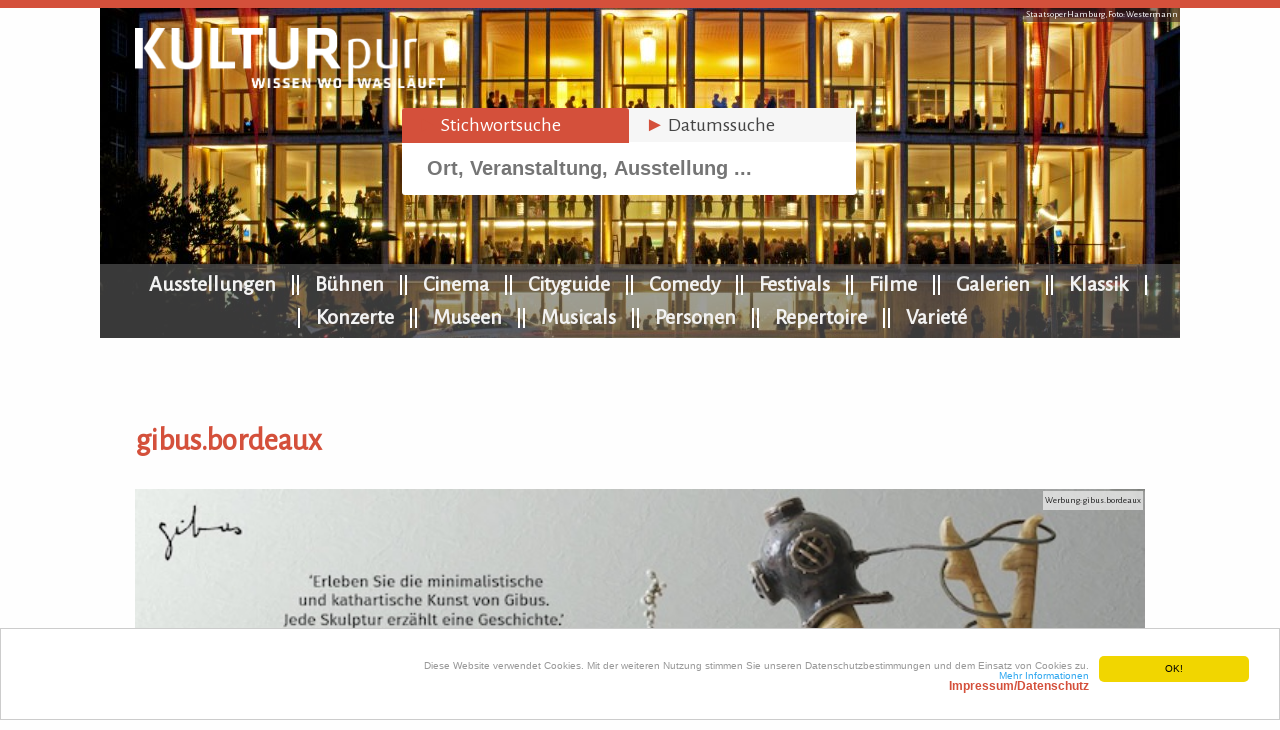

--- FILE ---
content_type: text/html; charset=UTF-8
request_url: https://www.kulturpur.de/buehnen/staatsoper-hamburg/die-glasmenagerie-hamburgische-staatsoper-ballett-die-glasmenagerie/01.07.2023-19:30
body_size: 5455
content:
<!DOCTYPE HTML>
<html lang='de'>
<head>
<meta charset='UTF-8'>
<meta name='viewport' content='width=device-width, initial-scale=1.0'>
<title>Staatsoper Hamburg - KULTURpur</title>
<meta name='description' content='KULTURpur berichtet über Ausstellungen, Bühnenaufführungen und das Kinoprogramm und informiert täglich über 10.000 Veranstaltungen in Deutschland.' />
<meta name='keywords' content='' >
<link rel='canonical' href='https://www.kulturpur.de/buehnen/staatsoper-hamburg/die-glasmenagerie-hamburgische-staatsoper-ballett-die-glasmenagerie/01.07.2023-19:30' />
<link rel='stylesheet' href='/css/reset.css' type='text/css' media='screen' />
<link rel='stylesheet' href='/css/jquery-ui.css' />
<link rel='stylesheet' href='/css/style.css?1768555743' type='text/css' media='screen' />
<link rel='stylesheet' href='https://fonts.googleapis.com/css?family=Alegreya+Sans' />
<meta property='fb:app_id'		content='213786372724621' />
<meta property='og:image'		content='https://www.kulturpur.de/img/KULTURpur-logo-fb640.png' />
<meta property='og:image:alt'	content='KULTURpur berichtet über Ausstellungen, Bühnenaufführungen und das Kinoprogramm und informiert täglich über 10.000 Veranstaltungen in Deutschland.' />
<meta property='og:url'			content='https://www.kulturpur.de/buehnen/staatsoper-hamburg/die-glasmenagerie-hamburgische-staatsoper-ballett-die-glasmenagerie/01.07.2023-19:30' />
<meta property='og:type'		content='website' />
<meta property='og:title'		content='Staatsoper Hamburg - KULTURpur' />
<meta property='og:description'	content='KULTURpur berichtet über Ausstellungen, Bühnenaufführungen und das Kinoprogramm und informiert täglich über 10.000 Veranstaltungen in Deutschland.' />
<link rel='stylesheet' href='/shariff/shariff.complete.css' />
<script src='https://maps.googleapis.com/maps/api/js?key=AIzaSyC7XRHXqansXJyzg43vd3QiKoU5tZaeNwg'></script>
<script src='/js/vendor/modernizr.min.js'></script>
<script src='/js/vendor/respond.min.js'></script>
<script src='/js/vendor/1.7.2.jquery.min.js'></script>
<script src='/js/vendor/jquery-ui.js'></script>
<script src='/js/vendor/prefixfree.min.js'></script>
<script src='/js/vendor/jquery.slides.min.js'></script>
<script src='/js/vendor/jquery.lazyload.min.js'></script>
<script src='/js/vendor/jquery.ui.datepicker-de.js'></script>
<script src='/js/vendor/jquery.collapser.min.js'></script>
<script src='/js/vendor/jquery.ui.tablesorter.js'></script>
<script src='/js/vendor/jquery.ui.tablefilter.js'></script>
<script src='/js/vendor/jquery.ui.selectbox-0.1.3.js'></script>
<script src='/js/vendor/jquery.jqEasySuggestonsort.js'></script>
<script src='/js/vendor/jQueryRotateCompressed.js'></script>
<script src='/js/google.js'></script>
<script src='/js/social.js'></script>
<script src='/js/vendor/googlev3infobox.js'></script>
<script src='/socialshareprivacy/jquery.socialshareprivacy.js'></script>
<!--[if lt IE 9]>
<style>
 header{margin: 0 auto 20px auto;}
 #four_columns .img-item figure span.thumb-screen{display:none;}
</style>
<![endif]-->
<script>
$(function() {
 $('#slides').slidesjs({
  height: 235,
  navigation: false,
  pagination: false,
  effect: {
   fade: {
    speed: 400
   }
  },
  callback: {
   start: function(number){
    $('#slider_content1,#slider_content2,#slider_content3').fadeOut(500);
   },
   complete: function(number){
    $('#slider_content' + number).delay(500).fadeIn(1000);
   }
  },
  play: {
   active: false,
   auto: true,
   interval: 6000,
   pauseOnHover: false,
   effect: 'fade'
  }
 });
});
</script>
<!-- Begin Cookie Consent plugin by Silktide - http://silktide.com/cookieconsent -->
<script>
	window.cookieconsent_options = {
		'message':'Diese Website verwendet Cookies. Mit der weiteren Nutzung stimmen Sie unseren Datenschutzbestimmungen und dem Einsatz von Cookies zu.',
		'dismiss':'OK!',
		'learnMore':'<br />Mehr Informationen<br /><span style=\"font-weight: bold;color:#d4503b;font-size:12px\">Impressum/Datenschutz</span>','link':'https://www.kulturpur.de/impressum','theme':'light-bottom'
	}
</script>
<script src='/js/vendor/cookieconsent.min.js'></script>
<!-- End Cookie Consent plugin -->
<script>
navigator.geolocation.getCurrentPosition(
	function(position){
		document.cookie="KPlat="+position.coords.latitude;
		document.cookie="KPlng="+position.coords.longitude;
	}, function(){
		document.getElementById('whereAreU').innerHTML ='Ihre Position konnte nicht ermittelt werden';
	}
)
</script>

<script>
//        $(document).ready(function () {
//            if (getCookie("hidden") === "yes") {
//                $("#divAlert").hide();
//                if ($("#Hide").is(":visible")) {
//                    $("#Hide").css("visibility", "hidden");
//                }
//                $("#Show").css("visibility", "visible");
//            }
//            $("#Hide").click(function () {
//                $("#divAlert").hide();
//                if ($("#Hide").is(":visible")) {
//                    $("#Hide").css("visibility", "hidden");
//                }
//                setCookie();
//                $("#Show").css("visibility", "visible");
//            });
//            $("#Show").click(function () {
//                $("#divAlert").show();
//                $("#Hide").css("visibility", "visible");
//                if ($("#Show").is(":visible")) {
//                    $("#Show").css("visibility", "hidden");
//                }
//            });
//        });
        function setCookie() {
            var currentDate = new Date();
            document.cookie = "hidden=yes;exppires=" + currentDate.getMinutes() + 1;
        }
        function getCookie(cookie_name) {
            var results = document.cookie.match('(^|;) ?' + cookie_name + '=([^;]*)(;|$)');
            if (results)
                return (unescape(results[2]));
            else
                return null;
        }
</script>

</head>
<body>
<header>
<div id='toppic' style='background:url(https://www.kulturpur.de/data/Image/locations/original/hamburg-staatsoper-aussen-breit.jpg);-webkit-background-size: cover;-moz-background-size: cover;-o-background-size: cover;background-size: cover;background-repeat:no-repeat;'></div>
<div id='toppiccr' class='inpiccopyright'>Staatsoper Hamburg, Foto: Westermann</div>
<div class='toggleMobile'>
<span class='menu1'></span>
<span class='menu2'></span>
<span class='menu3'></span>
</div>
<div id='mobileMenu'>
 <ul>
  <li>&nbsp;</li>
  <li><a href='/ausstellungen/-' title='Ausstellungen'>Ausstellungen</a></li>
  <li><a href='/buehnen' title='Bühnen'>Bühnen</a></li>
  <li><a href='/kino' title='Cinema' >Cinema</a></li>
  <li><a href='/cityguide' title='Cityguide'>Cityguide</a></li>
  <li><a href='/comedy/a' title='Comedy'>Comedy</a></li>
  <li><a href='/festivals/a' title='Festivals'>Festivals</a></li>
  <li><a href='/galerien' title='Galerien'>Galerien</a></li>
  <li><a href='/orchester' title=''>Klassik</a></li>
  <li><a href='/konzert/a' title='Rock/Pop Konzerte'>Konzerte</a></li>
  <li><a href='/museen' title='Museen'>Museen</a></li>
  <li><a href='/musicals/a' title='Musicals'>Musicals</a></li>
  <li><a href='/variete' title='Varietéhauser'>Varieté</a></li>
  <li><a href='/kinofilme/a' title='Kinofilme' >Filme</a></li>
  <li><a href='/autoren/a' title='Personen'>Personen</a></li>
  <li><a href='/werke/a' title='Bühnenwerke'>Repertoire</a></li>
 </ul>
</div>
<div id='logodiv'><a href='/' title='KULTURpur Wissen wo was läuft' ><img src='https://www.kulturpur.de/img/KULTURpur-logo.png' alt='KULTURpur - Wissen, wo was läuft!' /></a>
</div>
<div id='searchforms'>
<div class='tabs' style='margin:0;padding:0;'>
<ul style='margin:0;padding:0;'>
<li><a href='#tabs-1'><span style='color: #d4503b;'>&#9658;</span> Stichwortsuche</a></li>
<li><a href='#tabs-2'><span style='color: #d4503b;'>&#9658;</span> Datumssuche</a></li>
</ul>
<div id='tabs-1'>
<form action='/' name='dateSearchForm' method='get' onsubmit="document.getElementById('in').value =document.getElementById('din').value +' '+ document.getElementById('in').value" autocomplete='off' ><input name='in' id='in' value='' maxlength='55' size='20' style='margin-bottom:8px;font-weight:bold;width: 412px;margin-left: 18px;border-bottom:0 solid #cecece;line-height:20px' type='text' placeholder='Ort, Veranstaltung, Ausstellung ...' />
</form>
<div id='suggesstion-box'></div>
</div>
<div id='tabs-2'>
<form  action='/' name='dateSearchForm' method='get' onsubmit="document.getElementById('in').value=document.getElementById('din').value +' '+ document.getElementById('in').value" autocomplete='off'>
<input name='in' id='din' value='' maxlength='55' size='20' style='margin-bottom:8px;width: 214px;font-weight:bold;border-bottom:0 solid #cecece;line-height:20px;' type='text' placeholder='in meiner Nähe...' autocomplete='off' />
<input type='text' id='from' name='from' class='datepicker' value='16.01.2026' size='11' style='padding-left:4px;padding-right:4px;font-weight:bold;font-size:12px;color:#799aad;width:65px;margin-right:8px' readonly='readonly' onchange="document.getElementById('till').value = document.getElementById('from').value" />
<input type='text' id='till' name='till' class='datepicker' value='16.01.2026' size='11' style='padding-left:4px;padding-right:4px;font-weight:bold;font-size:12px;color:#799aad;width:65px;' readonly='readonly' />
<input id='datesearchsubmit' type='submit' value='&#9658;' /></form></div>
</div>
</div>
<nav>
	<h2 class='hidden'>KULTURpur Navigation</h2>
	<ul>
		<li><a href='/ausstellungen/-' title='Ausstellungen'>Ausstellungen</a></li>
		<li><a href='/buehnen' title='Bühnen'>Bühnen</a></li>
		<li><a href='/kino' title='Cinema' >Cinema</a></li>
		<li><a href='/cityguide' title='Cityguide'>Cityguide</a></li>
		<li><a href='/comedy/a' title='Comedy'>Comedy</a></li>
		<li><a href='/festivals/a' title='Festivals'>Festivals</a></li>
		<li><a href='/kinofilme/a' title='Kinofilme' >Filme</a></li>
		<li><a href='/galerien' title='Galerien'>Galerien</a></li>
		<li><a href='/orchester' title=''>Klassik</a></li>
		<li><a href='/konzert/a' title='Rock/Pop Konzerte'>Konzerte</a></li>
		<li><a href='/museen' title='Museen'>Museen</a></li>
		<li><a href='/musicals/a' title='Musicals'>Musicals</a></li>
		<li><a href='/autoren/a' title='Personen'>Personen</a></li>
		<li><a href='/werke/a' title='Bühnenwerke'>Repertoire</a></li>
		<li><a href='/variete' title='Varietéhauser'>Varieté</a></li>
	 </ul>
</nav>
</header>
<section id='spacer'>
<h3 class='hidden'>KULTURpur Suche</h3>
<div class='search'>
<form action='#'>
<input type='text' id='sitesearch' name='sitesearch' value='' placeholder='Ort, Veranstaltung, Aus.. oder...' autocomplete='off' />
<input type='submit' id='sitesearchbutton' name='start_search' class='button' value='in der Nähe suchen' />
<div id='sitesearch-box' style='position:relative;z-index:999'></div></form>
</div>
</section>
<section id='special_columns' class='tal'><br /><br /><br />
<div class='column2 tal' style=''><h2 class='mt0 mb32'>gibus.bordeaux</h2>
<article class='column2 mb12' style='position:relative'><h4 class='hidden'>gibus.bordeaux</h4>
<div class='topimg' style='height:inherit'><a href='https://www.gibus.shop' target='_blank' title='gibus.bordeaux' class=''><img class='' src='/data/Image/specialteaser/original/gibus(1).jpg' alt='gibus.bordeaux' /></a>
<div class='topimgcopyright' >Werbung: gibus.bordeaux</div></div>
<div style=''><span class='' >'Erleben Sie die minimalistische und kathartische Kunst von Gibus.
Jede Skulptur erzählt eine Geschichte.</span></div></article>
</div><div style=''></div></section>
<div class='cb'></div>
<section id='boxnavi'>
<h1 style='text-align:left'>Staatsoper Hamburg</h1><div class='playmonthselector'><form method='get' class='di'>
<select name='monat' class='kpselect'>
<option value='spielplan/2026-01'>Spielplan Januar 2026</option>
<option value='spielplan/2026-02'>Spielplan Februar 2026</option>
<option value='spielplan/2026-03'>Spielplan März 2026</option>
<option value='spielplan/2026-04'>Spielplan April 2026</option>
<option value='spielplan/2026-05'>Spielplan Mai 2026</option>
<option value='spielplan/2026-06'>Spielplan Juni 2026</option>
<option value='spielplan/2026-07'>Spielplan Juli 2026</option>
</select>
</form>
</div><article><div class='topimg' style='background: url("https://www.kulturpur.de/data/Image/locations/staatsoper-hamburg-saal.jpg")no-repeat center center;-webkit-background-size: cover;-moz-background-size: cover;-o-background-size: cover;background-size: cover;'><a href='/buehnen/staatsoper-hamburg/kurzbeschreibung' title='Staatsoper Hamburg, Fotocredit: Westermann'><img src='https://www.kulturpur.de/img/site/clean.png' alt='Staatsoper Hamburg, Fotocredit: Westermann' /></a>
<div class='topimgcopyright'>Staatsoper Hamburg, Fotocredit: Westermann</div><div class='navilink'><a href='/buehnen/staatsoper-hamburg/kurzbeschreibung' title='Staatsoper Hamburg, Fotocredit: Westermann'>Kurzbeschreibung</a></div></div>
<h3 class='hidden'>Kurzbeschreibung</h3></article>
<article><div class='topimg' style='background: url("")no-repeat center center;-webkit-background-size: cover;-moz-background-size: cover;-o-background-size: cover;background-size: cover;'><a href='/buehnen/staatsoper-hamburg/repertoire' title=''><img src='https://www.kulturpur.de/img/site/clean.png' alt='' /></a>
<div class='topimgcopyright'></div><div class='navilink'><a href='/buehnen/staatsoper-hamburg/repertoire' title=''>Repertoire 2021/22</a></div></div>
<h3 class='hidden'>Repertoire 2021/22</h3></article>
<article><div class='topimg' style='background: url("https://maps.googleapis.com/maps/api/staticmap?center=53.5588,9.98859&zoom=15&scale=false&size=324x187&maptype=roadmap&key=AIzaSyC7XRHXqansXJyzg43vd3QiKoU5tZaeNwg&format=png&visual_refresh=true&markers=size:mid%7Ccolor:0xff0000%7Clabel:%7C53.557,9.98859")no-repeat center center;-webkit-background-size: cover;-moz-background-size: cover;-o-background-size: cover;background-size: cover;'><a href='/buehnen/staatsoper-hamburg/plan' title=''><img src='https://www.kulturpur.de/img/site/clean.png' alt='' /></a>
<div class='topimgcopyright'></div><div class='navilinktop'><a href='/buehnen/staatsoper-hamburg/plan' title=''><div>
<div class='locationadress'>
<div id='locationadresse'>Große Theaterstr. 34<br />
20354 Hamburg<br />
Tel.: 040 35 68 68<br />
<a href='http://www.hamburgische-staatsoper.de' target='_blank'>Homepage</a><br />
</div>
</div>
<div class='planlink'><a href='/buehnen/staatsoper-hamburg/plan' target='_blank'>Stadtplan</a></div></div>
</a></div></div>
<h3 class='hidden'><div>
<div class='locationadress'>
<div id='locationadresse'>Große Theaterstr. 34<br />
20354 Hamburg<br />
Tel.: 040 35 68 68<br />
<a href='http://www.hamburgische-staatsoper.de' target='_blank'>Homepage</a><br />
</div>
</div>
<div class='planlink'><a href='/buehnen/staatsoper-hamburg/plan' target='_blank'>Stadtplan</a></div></div>
</h3></article>
<article class='zerolineheight firstzeroline'><h3 class='hidden'>...</h3></article>
<article class='zerolineheight secondzeroline'><h3 class='hidden'>...</h3></article>
<br /></section>
<section id='stage_columns'>
<article class='column1'>
<div id='locationadresse'>Große Theaterstr. 34<br />
20354 Hamburg<br />
Tel.: 040 35 68 68<br />
<a href='http://www.hamburgische-staatsoper.de' target='_blank'>Homepage</a><br />
</div>
<div><div class='playmonths'><h2 class='fs20'>Spielplan</h2>
<div class='mb4'>
<div class='fl fs07 mt3 cred fs07em'>&#9658;</div>
<div class='fl ml20 borderr2g w110px '><a href='/buehnen/staatsoper-hamburg/spielplan/2026-01' title='Spielplan Januar 2026' class=''>Januar</a></div>
<div class='fl ml12 '>
<a href='/buehnen/staatsoper-hamburg/spielplan/2026-01' title='Spielplan Januar 2026' class=''>2026</a>
</div>
<div class='cb'></div>
</div>
<div class='mb4'>
<div class='fl fs07 mt3 cred fs07em'>&#9658;</div>
<div class='fl ml20 borderr2g w110px '><a href='/buehnen/staatsoper-hamburg/spielplan/2026-02' title='Spielplan Februar 2026' class=''>Februar</a></div>
<div class='fl ml12 '>
<a href='/buehnen/staatsoper-hamburg/spielplan/2026-02' title='Spielplan Februar 2026' class=''>2026</a>
</div>
<div class='cb'></div>
</div>
<div class='mb4'>
<div class='fl fs07 mt3 cred fs07em'>&#9658;</div>
<div class='fl ml20 borderr2g w110px '><a href='/buehnen/staatsoper-hamburg/spielplan/2026-03' title='Spielplan März 2026' class=''>März</a></div>
<div class='fl ml12 '>
<a href='/buehnen/staatsoper-hamburg/spielplan/2026-03' title='Spielplan März 2026' class=''>2026</a>
</div>
<div class='cb'></div>
</div>
<div class='mb4'>
<div class='fl fs07 mt3 cred fs07em'>&#9658;</div>
<div class='fl ml20 borderr2g w110px '><a href='/buehnen/staatsoper-hamburg/spielplan/2026-04' title='Spielplan April 2026' class=''>April</a></div>
<div class='fl ml12 '>
<a href='/buehnen/staatsoper-hamburg/spielplan/2026-04' title='Spielplan April 2026' class=''>2026</a>
</div>
<div class='cb'></div>
</div>
<div class='mb4'>
<div class='fl fs07 mt3 cred fs07em'>&#9658;</div>
<div class='fl ml20 borderr2g w110px '><a href='/buehnen/staatsoper-hamburg/spielplan/2026-05' title='Spielplan Mai 2026' class=''>Mai</a></div>
<div class='fl ml12 '>
<a href='/buehnen/staatsoper-hamburg/spielplan/2026-05' title='Spielplan Mai 2026' class=''>2026</a>
</div>
<div class='cb'></div>
</div>
<div class='mb4'>
<div class='fl fs07 mt3 cred fs07em'>&#9658;</div>
<div class='fl ml20 borderr2g w110px '><a href='/buehnen/staatsoper-hamburg/spielplan/2026-06' title='Spielplan Juni 2026' class=''>Juni</a></div>
<div class='fl ml12 '>
<a href='/buehnen/staatsoper-hamburg/spielplan/2026-06' title='Spielplan Juni 2026' class=''>2026</a>
</div>
<div class='cb'></div>
</div>
<div class='mb4'>
<div class='fl fs07 mt3 cred fs07em'>&#9658;</div>
<div class='fl ml20 borderr2g w110px '><a href='/buehnen/staatsoper-hamburg/spielplan/2026-07' title='Spielplan Juli 2026' class=''>Juli</a></div>
<div class='fl ml12 '>
<a href='/buehnen/staatsoper-hamburg/spielplan/2026-07' title='Spielplan Juli 2026' class=''>2026</a>
</div>
<div class='cb'></div>
</div>
</div></div></article><article class='column2'>
Oups... das Event ist nicht da.<br /></article></section><script type='text/javascript'> 
$('.kpselect').selectbox({ 
onOpen: function (inst) {}, 
onClose: function (inst) {}, 
onChange: function () { 
var url = '/buehnen/staatsoper-hamburg/' + $(this).val(); 
window.location = url; 
}, 
effect: 'slide' 
}); 
</script> 
<footer>
<h2 class='hidden'>KULTURpur - wissen wo was läuft.</h2>
<section id='copyright'>
<h3 class='hidden'>KULTURpur Footer</h3>
<div class='wrapper'>
<div><a href='/ueberkulturpur'>Über KULTURpur</a></div>
<div><a href='/spielzeitstatistik'>Spielzeitstatistik</a></div>
<div><a href='https://www.kulturpur.de/login/'>Login</a></div>
<div><a href='/impressum'>Impressum/Datenschutz</a></div>
</div>
</section>
</footer>
<div style='width:100%;background-color:#d4503b;margin-bottom:1px;'><section style='width:300px;max-width: 1010px;margin: 0 auto;padding: 4px 4px 4px 4px;position: relative;text-align: center;'><div><h4 style='font-weight:bold;font-size:12px;color:#fff;'>KULTURpur empfehlen</h4></div><div id='socialshareprivacy'></div></section></div><div style='width:100%;background-color:#d4503b;margin-bottom:1px;'><section style='width:300px;max-width: 1010px;margin: 0 auto;padding: 4px 4px 4px 4px;position: relative;text-align: center;'><div id='cookie'></div></section></div><script>
$(document).ready(function() {
	$( '#sitesearch' ).keyup(function() {
		$('#sitesearchbutton').val('suchen');
		if( $('#sitesearch').val()==""){
			$('#sitesearchbutton').val('in der Nähe suchen');
		}
	});
	$('.kpselect').selectbox({
		onOpen: function (inst) {},
		onClose: function (inst) {},
		onChange: function () {
			var url = '' + $(this).val();
			window.location = url;
		},
		effect: 'slide'
	});
	$('#in').keyup(function(){
		$.ajax({
			type: 'GET',
			url: '/suggest.php',
			data:'keyword='+$(this).val(),
			beforeSend: function(){
				$('#in').css('background','#FFF url(/img/site/LoaderIcon.gif) no-repeat right');
			},
			success: function(data){
				$('#suggesstion-box').show();
				$('#suggesstion-box').html(data);
				$('#in').css('background-image', 'none');
			}
		});
	});

	function selectCountry(val) {
		$('#search-box').val(val);
		$('#suggesstion-box').hide();
	}

	var delay = (function(){
		var timer = 0;
		return function(callback, ms){
			clearTimeout (timer);
			timer = setTimeout(callback, ms);
		};
	})();

	$('#sitesearch').keyup(function(){
		$.ajax({
			type: 'GET',
			url: '/suggest.php',
			data:'keyword='+$(this).val(),
			beforeSend: function(){
				$('#sitesearch').css('background','#FFF url(/img/site/LoaderIcon.gif) no-repeat right');
			},
			success: function(data){
				$('#sitesearch-box').css('text-align','left');
				$('#sitesearch-box').css('margin','2px auto');
				$('#sitesearch-box').css('width','100%');
				$('#sitesearch-box').css('color','#222');
				$('#sitesearch-box').show();
				$('#sitesearch-box').html(data);
				$('#sitesearch').css('background-image', 'none');
			}
		});
	});

	function selectCountry(val) {
		$('#search-box').val(val);
		$('#suggesstion-box').hide();
	}
	$('.fb-share').click(function(e) {
		e.preventDefault();
		window.open($(this).attr('href'), 'fbShareWindow', 'height=450, width=550, top=' + ($(window).height() / 2 - 275) + ', left=' + ($(window).width() / 2 - 225) + ', toolbar=0, location=0, menubar=0, directories=0, scrollbars=0');
		return false;
	});

	$( function() {
		$( '.tabs' ).tabs();
	} );
	$('img.lazy').lazyload({effect : 'fadeIn' });
	$(function() {
		$('.datepicker').datepicker( { showWeek: true, firstDay: 1, showOptions: { direction: 'up' } } );
		$('#from').datepicker( {
			onSelect: function(dateText) {
				$('#datesearchsubmit').focus();
			}
		}).on("change", function() {
				$('#datesearchsubmit').focus();
		});
	});

	$('.articledescription').collapser({
		mode: 'chars',
		truncate: 110,
		showText: '',
		hideText: ''
	});
});
</script>
<script src="/js/script.js?1768555743"></script>
<script src="/shariff/shariff.complete.js"></script>
</body>
</html>

--- FILE ---
content_type: text/css
request_url: https://www.kulturpur.de/js/vendor/light-bottom.css
body_size: 719
content:
.cc_banner-wrapper{z-index:9001;position:relative}
.cc_container .cc_btn{cursor:pointer;text-align:right;font-size:0.6em;transition:font-size 200ms;line-height:1em}
.cc_container .cc_message{font-size:0.6em;transition:font-size 200ms;margin:0;padding:0;line-height:1.5em}
.cc_container .cc_logo{display:none;text-indent:-1000px;overflow:hidden;width:100px;height:22px;background-size:cover;background-image:url(//cdnjs.cloudflare.com/ajax/libs/cookieconsent2/1.0.10/logo.png);opacity:0.9;transition:opacity 200ms}
.cc_container .cc_logo:hover,.cc_container .cc_logo:active{opacity:1}
@media screen and (min-width: 500px){.cc_container .cc_btn{font-size:0.6em}.cc_container .cc_message{font-size:0.6em}}
@media screen and (min-width: 768px){.cc_container .cc_btn{font-size:0.6em}.cc_container .cc_message{font-size:0.6em;line-height:1em}}
@media screen and (min-width: 992px){.cc_container .cc_message{font-size:0.6em}}
@media print{.cc_banner-wrapper,.cc_container{display:none}}.cc_container{position:fixed;left:0;right:0;bottom:0;overflow:hidden;padding:10px}.cc_container .cc_btn{padding:8px 10px;background-color:#f1d600;cursor:pointer;transition:font-size 200ms;text-align:center;font-size:0.6em;display:block;width:33%;margin-left:10px;float:right;max-width:120px}.cc_container .cc_message{transition:font-size 200ms;font-size:0.6em;display:block}
@media screen and (min-width: 500px){.cc_container .cc_btn{font-size:0.6em}.cc_container .cc_message{margin-top:0.5em;font-size:0.6em}}
@media screen and (min-width: 768px){
    .cc_container{padding:27px 30px 27px}
    .cc_container .cc_btn{font-size:0.6em;padding:8px 15px}
    .cc_container .cc_message{font-size:0.6em}
}
@media screen and (min-width: 992px){
    .cc_container .cc_message{font-size:0.6em}
}
.cc_container{background:#fff;color:#999;font-size:17px;font-family:"Helvetica Neue Light", "HelveticaNeue-Light", "Helvetica Neue", Calibri, Helvetica, Arial;box-sizing:border-box;border:1px solid #ccc}
.cc_container ::-moz-selection{background:#ff5e99;color:#fff;text-shadow:none}
.cc_container .cc_btn,.cc_container .cc_btn:visited{color:#000;background-color:#f1d600;transition:background 200ms ease-in-out,color 200ms ease-in-out,box-shadow 200ms ease-in-out;-webkit-transition:background 200ms ease-in-out,color 200ms ease-in-out,box-shadow 200ms ease-in-out;border-radius:5px;-webkit-border-radius:5px}
.cc_container .cc_btn:hover,.cc_container .cc_btn:active{background-color:#d7bf00;color:#000}
.cc_container a,.cc_container a:visited{text-decoration:none;color:#31a8f0;transition:200ms color}
.cc_container a:hover,.cc_container a:active{color:#555}
@-webkit-keyframes slideUp{0%{-webkit-transform:translateY(66px);transform:translateY(66px)}100%{-webkit-transform:translateY(0);transform:translateY(0)}}
@keyframes slideUp{0%{-webkit-transform:translateY(66px);-ms-transform:translateY(66px);transform:translateY(66px)}100%{-webkit-transform:translateY(0);-ms-transform:translateY(0);transform:translateY(0)}}
.cc_container,.cc_message,.cc_btn{animation-duration:0.8s;-webkit-animation-duration:0.8s;-moz-animation-duration:0.8s;-o-animation-duration:0.8s;-webkit-animation-name:slideUp;animation-name:slideUp;text-align: right;}